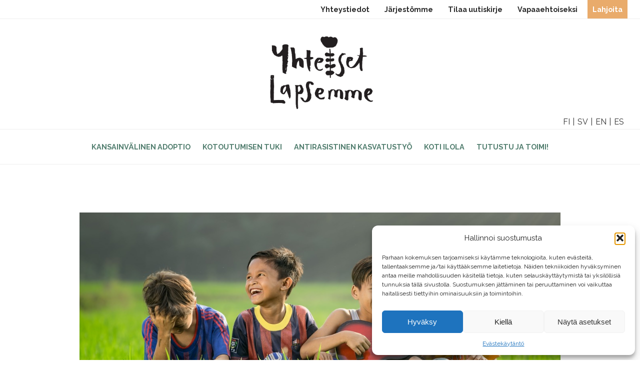

--- FILE ---
content_type: text/html; charset=UTF-8
request_url: https://www.yhteisetlapsemme.fi/blog/lapsen-oikeuksien-paivana-ilo-on-lapsen-oikeus-seminaari-20-11-2018/
body_size: 15724
content:
<!doctype html>
<html lang="fi" class="no-js">
	<head>
		<meta charset="UTF-8">

		<link href="//www.google-analytics.com" rel="dns-prefetch">
    <link href="https://www.yhteisetlapsemme.fi/wp-content/themes/yhteisetlapsemme/img/favicon.png" rel="shortcut icon">
    <link href="https://www.yhteisetlapsemme.fi/wp-content/themes/yhteisetlapsemme/img/touch.png" rel="apple-touch-icon-precomposed">
		
		<meta http-equiv="X-UA-Compatible" content="IE=edge, chrome=1">
		<meta name="viewport" content="width=device-width, initial-scale=1.0">

		<meta name='robots' content='index, follow, max-image-preview:large, max-snippet:-1, max-video-preview:-1' />
	<style>img:is([sizes="auto" i], [sizes^="auto," i]) { contain-intrinsic-size: 3000px 1500px }</style>
	
	<!-- This site is optimized with the Yoast SEO plugin v25.8 - https://yoast.com/wordpress/plugins/seo/ -->
	<title>Lämpimät kiitokset Ilo on lapsen oikeus! -seminaariin osallistuneille! - Esitykset julkaistu tällä sivulla - Yhteiset Lapsemme ry</title>
	<meta name="description" content="Lämpimät kiitokset kaikille Yhteiset Lapsemme ry:n Ilo on lapsen oikeus! -seminaarin puhujille, esiintyjille ja järjestäjille! Seminaari pidettiin YK:n" />
	<link rel="canonical" href="https://www.yhteisetlapsemme.fi/blog/lapsen-oikeuksien-paivana-ilo-on-lapsen-oikeus-seminaari-20-11-2018/" />
	<meta property="og:locale" content="fi_FI" />
	<meta property="og:type" content="article" />
	<meta property="og:title" content="Lämpimät kiitokset Ilo on lapsen oikeus! -seminaariin osallistuneille! - Esitykset julkaistu tällä sivulla - Yhteiset Lapsemme ry" />
	<meta property="og:description" content="Lämpimät kiitokset kaikille Yhteiset Lapsemme ry:n Ilo on lapsen oikeus! -seminaarin puhujille, esiintyjille ja järjestäjille! Seminaari pidettiin YK:n" />
	<meta property="og:url" content="https://www.yhteisetlapsemme.fi/blog/lapsen-oikeuksien-paivana-ilo-on-lapsen-oikeus-seminaari-20-11-2018/" />
	<meta property="og:site_name" content="Yhteiset Lapsemme ry" />
	<meta property="article:published_time" content="2018-11-20T09:19:36+00:00" />
	<meta property="article:modified_time" content="2018-12-14T06:57:45+00:00" />
	<meta property="og:image" content="https://www.yhteisetlapsemme.fi/wp-content/uploads/2018/09/Artikkelikuva-Ilo-on-lapsen-oikeus.jpg" />
	<meta property="og:image:width" content="1200" />
	<meta property="og:image:height" content="450" />
	<meta property="og:image:type" content="image/jpeg" />
	<meta name="author" content="Irma Marttinen" />
	<meta name="twitter:card" content="summary_large_image" />
	<meta name="twitter:label1" content="Kirjoittanut" />
	<meta name="twitter:data1" content="Irma Marttinen" />
	<meta name="twitter:label2" content="Arvioitu lukuaika" />
	<meta name="twitter:data2" content="1 minuutti" />
	<script type="application/ld+json" class="yoast-schema-graph">{"@context":"https://schema.org","@graph":[{"@type":"Article","@id":"https://www.yhteisetlapsemme.fi/blog/lapsen-oikeuksien-paivana-ilo-on-lapsen-oikeus-seminaari-20-11-2018/#article","isPartOf":{"@id":"https://www.yhteisetlapsemme.fi/blog/lapsen-oikeuksien-paivana-ilo-on-lapsen-oikeus-seminaari-20-11-2018/"},"author":{"name":"Irma Marttinen","@id":"https://www.yhteisetlapsemme.fi/#/schema/person/259dcbeeb22dec0eceb28b39ac4ba7aa"},"headline":"Lämpimät kiitokset Ilo on lapsen oikeus! -seminaariin osallistuneille! &#8211; Esitykset julkaistu tällä sivulla","datePublished":"2018-11-20T09:19:36+00:00","dateModified":"2018-12-14T06:57:45+00:00","mainEntityOfPage":{"@id":"https://www.yhteisetlapsemme.fi/blog/lapsen-oikeuksien-paivana-ilo-on-lapsen-oikeus-seminaari-20-11-2018/"},"wordCount":262,"commentCount":0,"publisher":{"@id":"https://www.yhteisetlapsemme.fi/#organization"},"image":{"@id":"https://www.yhteisetlapsemme.fi/blog/lapsen-oikeuksien-paivana-ilo-on-lapsen-oikeus-seminaari-20-11-2018/#primaryimage"},"thumbnailUrl":"https://www.yhteisetlapsemme.fi/wp-content/uploads/2018/09/Artikkelikuva-Ilo-on-lapsen-oikeus.jpg","articleSection":["Ajankohtaista","Ihmisoikeudet","Koulu ja kasvatus","Lastensuojelu","Moninaisuus","Rasismi","Tapahtumat","Uncategorized"],"inLanguage":"fi","potentialAction":[{"@type":"CommentAction","name":"Comment","target":["https://www.yhteisetlapsemme.fi/blog/lapsen-oikeuksien-paivana-ilo-on-lapsen-oikeus-seminaari-20-11-2018/#respond"]}]},{"@type":"WebPage","@id":"https://www.yhteisetlapsemme.fi/blog/lapsen-oikeuksien-paivana-ilo-on-lapsen-oikeus-seminaari-20-11-2018/","url":"https://www.yhteisetlapsemme.fi/blog/lapsen-oikeuksien-paivana-ilo-on-lapsen-oikeus-seminaari-20-11-2018/","name":"Lämpimät kiitokset Ilo on lapsen oikeus! -seminaariin osallistuneille! - Esitykset julkaistu tällä sivulla - Yhteiset Lapsemme ry","isPartOf":{"@id":"https://www.yhteisetlapsemme.fi/#website"},"primaryImageOfPage":{"@id":"https://www.yhteisetlapsemme.fi/blog/lapsen-oikeuksien-paivana-ilo-on-lapsen-oikeus-seminaari-20-11-2018/#primaryimage"},"image":{"@id":"https://www.yhteisetlapsemme.fi/blog/lapsen-oikeuksien-paivana-ilo-on-lapsen-oikeus-seminaari-20-11-2018/#primaryimage"},"thumbnailUrl":"https://www.yhteisetlapsemme.fi/wp-content/uploads/2018/09/Artikkelikuva-Ilo-on-lapsen-oikeus.jpg","datePublished":"2018-11-20T09:19:36+00:00","dateModified":"2018-12-14T06:57:45+00:00","description":"Lämpimät kiitokset kaikille Yhteiset Lapsemme ry:n Ilo on lapsen oikeus! -seminaarin puhujille, esiintyjille ja järjestäjille! Seminaari pidettiin YK:n","breadcrumb":{"@id":"https://www.yhteisetlapsemme.fi/blog/lapsen-oikeuksien-paivana-ilo-on-lapsen-oikeus-seminaari-20-11-2018/#breadcrumb"},"inLanguage":"fi","potentialAction":[{"@type":"ReadAction","target":["https://www.yhteisetlapsemme.fi/blog/lapsen-oikeuksien-paivana-ilo-on-lapsen-oikeus-seminaari-20-11-2018/"]}]},{"@type":"ImageObject","inLanguage":"fi","@id":"https://www.yhteisetlapsemme.fi/blog/lapsen-oikeuksien-paivana-ilo-on-lapsen-oikeus-seminaari-20-11-2018/#primaryimage","url":"https://www.yhteisetlapsemme.fi/wp-content/uploads/2018/09/Artikkelikuva-Ilo-on-lapsen-oikeus.jpg","contentUrl":"https://www.yhteisetlapsemme.fi/wp-content/uploads/2018/09/Artikkelikuva-Ilo-on-lapsen-oikeus.jpg","width":1200,"height":450},{"@type":"BreadcrumbList","@id":"https://www.yhteisetlapsemme.fi/blog/lapsen-oikeuksien-paivana-ilo-on-lapsen-oikeus-seminaari-20-11-2018/#breadcrumb","itemListElement":[{"@type":"ListItem","position":1,"name":"Etusivu","item":"https://www.yhteisetlapsemme.fi/"},{"@type":"ListItem","position":2,"name":"Lämpimät kiitokset Ilo on lapsen oikeus! -seminaariin osallistuneille! &#8211; Esitykset julkaistu tällä sivulla"}]},{"@type":"WebSite","@id":"https://www.yhteisetlapsemme.fi/#website","url":"https://www.yhteisetlapsemme.fi/","name":"Yhteiset lapsemme","description":"Yhteisetlapsemme.fi","publisher":{"@id":"https://www.yhteisetlapsemme.fi/#organization"},"potentialAction":[{"@type":"SearchAction","target":{"@type":"EntryPoint","urlTemplate":"https://www.yhteisetlapsemme.fi/?s={search_term_string}"},"query-input":{"@type":"PropertyValueSpecification","valueRequired":true,"valueName":"search_term_string"}}],"inLanguage":"fi"},{"@type":"Organization","@id":"https://www.yhteisetlapsemme.fi/#organization","name":"Yhteiset lapsemme ry","url":"https://www.yhteisetlapsemme.fi/","logo":{"@type":"ImageObject","inLanguage":"fi","@id":"https://www.yhteisetlapsemme.fi/#/schema/logo/image/","url":"https://www.yhteisetlapsemme.fi/wp-content/uploads/2023/09/YL_35_juhlakuvitus_pieni.png","contentUrl":"https://www.yhteisetlapsemme.fi/wp-content/uploads/2023/09/YL_35_juhlakuvitus_pieni.png","width":1748,"height":1748,"caption":"Yhteiset lapsemme ry"},"image":{"@id":"https://www.yhteisetlapsemme.fi/#/schema/logo/image/"}},{"@type":"Person","@id":"https://www.yhteisetlapsemme.fi/#/schema/person/259dcbeeb22dec0eceb28b39ac4ba7aa","name":"Irma Marttinen","image":{"@type":"ImageObject","inLanguage":"fi","@id":"https://www.yhteisetlapsemme.fi/#/schema/person/image/","url":"https://secure.gravatar.com/avatar/2de428090627b702cdebd9071c4f89f126a2e62a5556b8e64279d3df8c6a3aa6?s=96&d=mm&r=g","contentUrl":"https://secure.gravatar.com/avatar/2de428090627b702cdebd9071c4f89f126a2e62a5556b8e64279d3df8c6a3aa6?s=96&d=mm&r=g","caption":"Irma Marttinen"},"sameAs":["http://Yhteiset%20Lapsemme"],"url":"https://www.yhteisetlapsemme.fi/blog/author/irma_m/"}]}</script>
	<!-- / Yoast SEO plugin. -->


<link rel='dns-prefetch' href='//code.jquery.com' />
<script type="text/javascript">
/* <![CDATA[ */
window._wpemojiSettings = {"baseUrl":"https:\/\/s.w.org\/images\/core\/emoji\/16.0.1\/72x72\/","ext":".png","svgUrl":"https:\/\/s.w.org\/images\/core\/emoji\/16.0.1\/svg\/","svgExt":".svg","source":{"concatemoji":"https:\/\/www.yhteisetlapsemme.fi\/wp-includes\/js\/wp-emoji-release.min.js?ver=6.8.3"}};
/*! This file is auto-generated */
!function(s,n){var o,i,e;function c(e){try{var t={supportTests:e,timestamp:(new Date).valueOf()};sessionStorage.setItem(o,JSON.stringify(t))}catch(e){}}function p(e,t,n){e.clearRect(0,0,e.canvas.width,e.canvas.height),e.fillText(t,0,0);var t=new Uint32Array(e.getImageData(0,0,e.canvas.width,e.canvas.height).data),a=(e.clearRect(0,0,e.canvas.width,e.canvas.height),e.fillText(n,0,0),new Uint32Array(e.getImageData(0,0,e.canvas.width,e.canvas.height).data));return t.every(function(e,t){return e===a[t]})}function u(e,t){e.clearRect(0,0,e.canvas.width,e.canvas.height),e.fillText(t,0,0);for(var n=e.getImageData(16,16,1,1),a=0;a<n.data.length;a++)if(0!==n.data[a])return!1;return!0}function f(e,t,n,a){switch(t){case"flag":return n(e,"\ud83c\udff3\ufe0f\u200d\u26a7\ufe0f","\ud83c\udff3\ufe0f\u200b\u26a7\ufe0f")?!1:!n(e,"\ud83c\udde8\ud83c\uddf6","\ud83c\udde8\u200b\ud83c\uddf6")&&!n(e,"\ud83c\udff4\udb40\udc67\udb40\udc62\udb40\udc65\udb40\udc6e\udb40\udc67\udb40\udc7f","\ud83c\udff4\u200b\udb40\udc67\u200b\udb40\udc62\u200b\udb40\udc65\u200b\udb40\udc6e\u200b\udb40\udc67\u200b\udb40\udc7f");case"emoji":return!a(e,"\ud83e\udedf")}return!1}function g(e,t,n,a){var r="undefined"!=typeof WorkerGlobalScope&&self instanceof WorkerGlobalScope?new OffscreenCanvas(300,150):s.createElement("canvas"),o=r.getContext("2d",{willReadFrequently:!0}),i=(o.textBaseline="top",o.font="600 32px Arial",{});return e.forEach(function(e){i[e]=t(o,e,n,a)}),i}function t(e){var t=s.createElement("script");t.src=e,t.defer=!0,s.head.appendChild(t)}"undefined"!=typeof Promise&&(o="wpEmojiSettingsSupports",i=["flag","emoji"],n.supports={everything:!0,everythingExceptFlag:!0},e=new Promise(function(e){s.addEventListener("DOMContentLoaded",e,{once:!0})}),new Promise(function(t){var n=function(){try{var e=JSON.parse(sessionStorage.getItem(o));if("object"==typeof e&&"number"==typeof e.timestamp&&(new Date).valueOf()<e.timestamp+604800&&"object"==typeof e.supportTests)return e.supportTests}catch(e){}return null}();if(!n){if("undefined"!=typeof Worker&&"undefined"!=typeof OffscreenCanvas&&"undefined"!=typeof URL&&URL.createObjectURL&&"undefined"!=typeof Blob)try{var e="postMessage("+g.toString()+"("+[JSON.stringify(i),f.toString(),p.toString(),u.toString()].join(",")+"));",a=new Blob([e],{type:"text/javascript"}),r=new Worker(URL.createObjectURL(a),{name:"wpTestEmojiSupports"});return void(r.onmessage=function(e){c(n=e.data),r.terminate(),t(n)})}catch(e){}c(n=g(i,f,p,u))}t(n)}).then(function(e){for(var t in e)n.supports[t]=e[t],n.supports.everything=n.supports.everything&&n.supports[t],"flag"!==t&&(n.supports.everythingExceptFlag=n.supports.everythingExceptFlag&&n.supports[t]);n.supports.everythingExceptFlag=n.supports.everythingExceptFlag&&!n.supports.flag,n.DOMReady=!1,n.readyCallback=function(){n.DOMReady=!0}}).then(function(){return e}).then(function(){var e;n.supports.everything||(n.readyCallback(),(e=n.source||{}).concatemoji?t(e.concatemoji):e.wpemoji&&e.twemoji&&(t(e.twemoji),t(e.wpemoji)))}))}((window,document),window._wpemojiSettings);
/* ]]> */
</script>
<link rel='stylesheet' id='sbi_styles-css' href='https://www.yhteisetlapsemme.fi/wp-content/plugins/instagram-feed/css/sbi-styles.min.css?ver=6.10.0' media='all' />
<style id='wp-emoji-styles-inline-css' type='text/css'>

	img.wp-smiley, img.emoji {
		display: inline !important;
		border: none !important;
		box-shadow: none !important;
		height: 1em !important;
		width: 1em !important;
		margin: 0 0.07em !important;
		vertical-align: -0.1em !important;
		background: none !important;
		padding: 0 !important;
	}
</style>
<link rel='stylesheet' id='wp-block-library-css' href='https://www.yhteisetlapsemme.fi/wp-includes/css/dist/block-library/style.min.css?ver=6.8.3' media='all' />
<style id='classic-theme-styles-inline-css' type='text/css'>
/*! This file is auto-generated */
.wp-block-button__link{color:#fff;background-color:#32373c;border-radius:9999px;box-shadow:none;text-decoration:none;padding:calc(.667em + 2px) calc(1.333em + 2px);font-size:1.125em}.wp-block-file__button{background:#32373c;color:#fff;text-decoration:none}
</style>
<style id='global-styles-inline-css' type='text/css'>
:root{--wp--preset--aspect-ratio--square: 1;--wp--preset--aspect-ratio--4-3: 4/3;--wp--preset--aspect-ratio--3-4: 3/4;--wp--preset--aspect-ratio--3-2: 3/2;--wp--preset--aspect-ratio--2-3: 2/3;--wp--preset--aspect-ratio--16-9: 16/9;--wp--preset--aspect-ratio--9-16: 9/16;--wp--preset--color--black: #000000;--wp--preset--color--cyan-bluish-gray: #abb8c3;--wp--preset--color--white: #ffffff;--wp--preset--color--pale-pink: #f78da7;--wp--preset--color--vivid-red: #cf2e2e;--wp--preset--color--luminous-vivid-orange: #ff6900;--wp--preset--color--luminous-vivid-amber: #fcb900;--wp--preset--color--light-green-cyan: #7bdcb5;--wp--preset--color--vivid-green-cyan: #00d084;--wp--preset--color--pale-cyan-blue: #8ed1fc;--wp--preset--color--vivid-cyan-blue: #0693e3;--wp--preset--color--vivid-purple: #9b51e0;--wp--preset--gradient--vivid-cyan-blue-to-vivid-purple: linear-gradient(135deg,rgba(6,147,227,1) 0%,rgb(155,81,224) 100%);--wp--preset--gradient--light-green-cyan-to-vivid-green-cyan: linear-gradient(135deg,rgb(122,220,180) 0%,rgb(0,208,130) 100%);--wp--preset--gradient--luminous-vivid-amber-to-luminous-vivid-orange: linear-gradient(135deg,rgba(252,185,0,1) 0%,rgba(255,105,0,1) 100%);--wp--preset--gradient--luminous-vivid-orange-to-vivid-red: linear-gradient(135deg,rgba(255,105,0,1) 0%,rgb(207,46,46) 100%);--wp--preset--gradient--very-light-gray-to-cyan-bluish-gray: linear-gradient(135deg,rgb(238,238,238) 0%,rgb(169,184,195) 100%);--wp--preset--gradient--cool-to-warm-spectrum: linear-gradient(135deg,rgb(74,234,220) 0%,rgb(151,120,209) 20%,rgb(207,42,186) 40%,rgb(238,44,130) 60%,rgb(251,105,98) 80%,rgb(254,248,76) 100%);--wp--preset--gradient--blush-light-purple: linear-gradient(135deg,rgb(255,206,236) 0%,rgb(152,150,240) 100%);--wp--preset--gradient--blush-bordeaux: linear-gradient(135deg,rgb(254,205,165) 0%,rgb(254,45,45) 50%,rgb(107,0,62) 100%);--wp--preset--gradient--luminous-dusk: linear-gradient(135deg,rgb(255,203,112) 0%,rgb(199,81,192) 50%,rgb(65,88,208) 100%);--wp--preset--gradient--pale-ocean: linear-gradient(135deg,rgb(255,245,203) 0%,rgb(182,227,212) 50%,rgb(51,167,181) 100%);--wp--preset--gradient--electric-grass: linear-gradient(135deg,rgb(202,248,128) 0%,rgb(113,206,126) 100%);--wp--preset--gradient--midnight: linear-gradient(135deg,rgb(2,3,129) 0%,rgb(40,116,252) 100%);--wp--preset--font-size--small: 13px;--wp--preset--font-size--medium: 20px;--wp--preset--font-size--large: 36px;--wp--preset--font-size--x-large: 42px;--wp--preset--spacing--20: 0.44rem;--wp--preset--spacing--30: 0.67rem;--wp--preset--spacing--40: 1rem;--wp--preset--spacing--50: 1.5rem;--wp--preset--spacing--60: 2.25rem;--wp--preset--spacing--70: 3.38rem;--wp--preset--spacing--80: 5.06rem;--wp--preset--shadow--natural: 6px 6px 9px rgba(0, 0, 0, 0.2);--wp--preset--shadow--deep: 12px 12px 50px rgba(0, 0, 0, 0.4);--wp--preset--shadow--sharp: 6px 6px 0px rgba(0, 0, 0, 0.2);--wp--preset--shadow--outlined: 6px 6px 0px -3px rgba(255, 255, 255, 1), 6px 6px rgba(0, 0, 0, 1);--wp--preset--shadow--crisp: 6px 6px 0px rgba(0, 0, 0, 1);}:where(.is-layout-flex){gap: 0.5em;}:where(.is-layout-grid){gap: 0.5em;}body .is-layout-flex{display: flex;}.is-layout-flex{flex-wrap: wrap;align-items: center;}.is-layout-flex > :is(*, div){margin: 0;}body .is-layout-grid{display: grid;}.is-layout-grid > :is(*, div){margin: 0;}:where(.wp-block-columns.is-layout-flex){gap: 2em;}:where(.wp-block-columns.is-layout-grid){gap: 2em;}:where(.wp-block-post-template.is-layout-flex){gap: 1.25em;}:where(.wp-block-post-template.is-layout-grid){gap: 1.25em;}.has-black-color{color: var(--wp--preset--color--black) !important;}.has-cyan-bluish-gray-color{color: var(--wp--preset--color--cyan-bluish-gray) !important;}.has-white-color{color: var(--wp--preset--color--white) !important;}.has-pale-pink-color{color: var(--wp--preset--color--pale-pink) !important;}.has-vivid-red-color{color: var(--wp--preset--color--vivid-red) !important;}.has-luminous-vivid-orange-color{color: var(--wp--preset--color--luminous-vivid-orange) !important;}.has-luminous-vivid-amber-color{color: var(--wp--preset--color--luminous-vivid-amber) !important;}.has-light-green-cyan-color{color: var(--wp--preset--color--light-green-cyan) !important;}.has-vivid-green-cyan-color{color: var(--wp--preset--color--vivid-green-cyan) !important;}.has-pale-cyan-blue-color{color: var(--wp--preset--color--pale-cyan-blue) !important;}.has-vivid-cyan-blue-color{color: var(--wp--preset--color--vivid-cyan-blue) !important;}.has-vivid-purple-color{color: var(--wp--preset--color--vivid-purple) !important;}.has-black-background-color{background-color: var(--wp--preset--color--black) !important;}.has-cyan-bluish-gray-background-color{background-color: var(--wp--preset--color--cyan-bluish-gray) !important;}.has-white-background-color{background-color: var(--wp--preset--color--white) !important;}.has-pale-pink-background-color{background-color: var(--wp--preset--color--pale-pink) !important;}.has-vivid-red-background-color{background-color: var(--wp--preset--color--vivid-red) !important;}.has-luminous-vivid-orange-background-color{background-color: var(--wp--preset--color--luminous-vivid-orange) !important;}.has-luminous-vivid-amber-background-color{background-color: var(--wp--preset--color--luminous-vivid-amber) !important;}.has-light-green-cyan-background-color{background-color: var(--wp--preset--color--light-green-cyan) !important;}.has-vivid-green-cyan-background-color{background-color: var(--wp--preset--color--vivid-green-cyan) !important;}.has-pale-cyan-blue-background-color{background-color: var(--wp--preset--color--pale-cyan-blue) !important;}.has-vivid-cyan-blue-background-color{background-color: var(--wp--preset--color--vivid-cyan-blue) !important;}.has-vivid-purple-background-color{background-color: var(--wp--preset--color--vivid-purple) !important;}.has-black-border-color{border-color: var(--wp--preset--color--black) !important;}.has-cyan-bluish-gray-border-color{border-color: var(--wp--preset--color--cyan-bluish-gray) !important;}.has-white-border-color{border-color: var(--wp--preset--color--white) !important;}.has-pale-pink-border-color{border-color: var(--wp--preset--color--pale-pink) !important;}.has-vivid-red-border-color{border-color: var(--wp--preset--color--vivid-red) !important;}.has-luminous-vivid-orange-border-color{border-color: var(--wp--preset--color--luminous-vivid-orange) !important;}.has-luminous-vivid-amber-border-color{border-color: var(--wp--preset--color--luminous-vivid-amber) !important;}.has-light-green-cyan-border-color{border-color: var(--wp--preset--color--light-green-cyan) !important;}.has-vivid-green-cyan-border-color{border-color: var(--wp--preset--color--vivid-green-cyan) !important;}.has-pale-cyan-blue-border-color{border-color: var(--wp--preset--color--pale-cyan-blue) !important;}.has-vivid-cyan-blue-border-color{border-color: var(--wp--preset--color--vivid-cyan-blue) !important;}.has-vivid-purple-border-color{border-color: var(--wp--preset--color--vivid-purple) !important;}.has-vivid-cyan-blue-to-vivid-purple-gradient-background{background: var(--wp--preset--gradient--vivid-cyan-blue-to-vivid-purple) !important;}.has-light-green-cyan-to-vivid-green-cyan-gradient-background{background: var(--wp--preset--gradient--light-green-cyan-to-vivid-green-cyan) !important;}.has-luminous-vivid-amber-to-luminous-vivid-orange-gradient-background{background: var(--wp--preset--gradient--luminous-vivid-amber-to-luminous-vivid-orange) !important;}.has-luminous-vivid-orange-to-vivid-red-gradient-background{background: var(--wp--preset--gradient--luminous-vivid-orange-to-vivid-red) !important;}.has-very-light-gray-to-cyan-bluish-gray-gradient-background{background: var(--wp--preset--gradient--very-light-gray-to-cyan-bluish-gray) !important;}.has-cool-to-warm-spectrum-gradient-background{background: var(--wp--preset--gradient--cool-to-warm-spectrum) !important;}.has-blush-light-purple-gradient-background{background: var(--wp--preset--gradient--blush-light-purple) !important;}.has-blush-bordeaux-gradient-background{background: var(--wp--preset--gradient--blush-bordeaux) !important;}.has-luminous-dusk-gradient-background{background: var(--wp--preset--gradient--luminous-dusk) !important;}.has-pale-ocean-gradient-background{background: var(--wp--preset--gradient--pale-ocean) !important;}.has-electric-grass-gradient-background{background: var(--wp--preset--gradient--electric-grass) !important;}.has-midnight-gradient-background{background: var(--wp--preset--gradient--midnight) !important;}.has-small-font-size{font-size: var(--wp--preset--font-size--small) !important;}.has-medium-font-size{font-size: var(--wp--preset--font-size--medium) !important;}.has-large-font-size{font-size: var(--wp--preset--font-size--large) !important;}.has-x-large-font-size{font-size: var(--wp--preset--font-size--x-large) !important;}
:where(.wp-block-post-template.is-layout-flex){gap: 1.25em;}:where(.wp-block-post-template.is-layout-grid){gap: 1.25em;}
:where(.wp-block-columns.is-layout-flex){gap: 2em;}:where(.wp-block-columns.is-layout-grid){gap: 2em;}
:root :where(.wp-block-pullquote){font-size: 1.5em;line-height: 1.6;}
</style>
<link rel='stylesheet' id='contact-form-7-css' href='https://www.yhteisetlapsemme.fi/wp-content/plugins/contact-form-7/includes/css/styles.css?ver=6.1.4' media='all' />
<link rel='stylesheet' id='wpa-css-css' href='https://www.yhteisetlapsemme.fi/wp-content/plugins/honeypot/includes/css/wpa.css?ver=2.2.14' media='all' />
<link rel='stylesheet' id='cmplz-general-css' href='https://www.yhteisetlapsemme.fi/wp-content/plugins/complianz-gdpr/assets/css/cookieblocker.min.css?ver=1765264123' media='all' />
<link rel='stylesheet' id='resets-css' href='https://www.yhteisetlapsemme.fi/wp-content/themes/yhteisetlapsemme/css/resets.css?ver=1.0' media='all' />
<link rel='stylesheet' id='mytemplate-css' href='https://www.yhteisetlapsemme.fi/wp-content/themes/yhteisetlapsemme/style.css?ver=1.0' media='all' />
<link rel='stylesheet' id='slickcss-css' href='https://www.yhteisetlapsemme.fi/wp-content/themes/yhteisetlapsemme/slick/slick.css?ver=1.0' media='all' />
<link rel='stylesheet' id='slickthemecss-css' href='https://www.yhteisetlapsemme.fi/wp-content/themes/yhteisetlapsemme/slick/slick-theme.css?ver=1.0' media='all' />
<script type="text/javascript" src="https://code.jquery.com/jquery-3.3.1.min.js?ver=6.8.3" id="jquery-js"></script>
<script type="text/javascript" src="https://www.yhteisetlapsemme.fi/wp-content/themes/yhteisetlapsemme/js/main.js?ver=1.0.0" id="mainjs-js"></script>
<script type="text/javascript" src="https://www.yhteisetlapsemme.fi/wp-content/themes/yhteisetlapsemme/slick/slick.js?ver=1.0.0" id="slickjs-js"></script>
<script type="text/javascript" src="https://www.yhteisetlapsemme.fi/wp-content/themes/yhteisetlapsemme/js/lib/conditionizr-4.3.0.min.js?ver=4.3.0" id="conditionizr-js"></script>
<script type="text/javascript" src="https://www.yhteisetlapsemme.fi/wp-content/themes/yhteisetlapsemme/js/lib/modernizr-2.7.1.min.js?ver=2.7.1" id="modernizr-js"></script>
<script type="text/javascript" src="https://www.yhteisetlapsemme.fi/wp-content/themes/yhteisetlapsemme/js/scripts.js?ver=1.0.0" id="html5blankscripts-js"></script>
<link rel="https://api.w.org/" href="https://www.yhteisetlapsemme.fi/wp-json/" /><link rel="alternate" title="JSON" type="application/json" href="https://www.yhteisetlapsemme.fi/wp-json/wp/v2/posts/2150" /><link rel="alternate" title="oEmbed (JSON)" type="application/json+oembed" href="https://www.yhteisetlapsemme.fi/wp-json/oembed/1.0/embed?url=https%3A%2F%2Fwww.yhteisetlapsemme.fi%2Fblog%2Flapsen-oikeuksien-paivana-ilo-on-lapsen-oikeus-seminaari-20-11-2018%2F" />
<link rel="alternate" title="oEmbed (XML)" type="text/xml+oembed" href="https://www.yhteisetlapsemme.fi/wp-json/oembed/1.0/embed?url=https%3A%2F%2Fwww.yhteisetlapsemme.fi%2Fblog%2Flapsen-oikeuksien-paivana-ilo-on-lapsen-oikeus-seminaari-20-11-2018%2F&#038;format=xml" />
			<style>.cmplz-hidden {
					display: none !important;
				}</style><link rel="icon" href="https://www.yhteisetlapsemme.fi/wp-content/uploads/2025/05/cropped-icon-green-1-32x32.jpg" sizes="32x32" />
<link rel="icon" href="https://www.yhteisetlapsemme.fi/wp-content/uploads/2025/05/cropped-icon-green-1-192x192.jpg" sizes="192x192" />
<link rel="apple-touch-icon" href="https://www.yhteisetlapsemme.fi/wp-content/uploads/2025/05/cropped-icon-green-1-180x180.jpg" />
<meta name="msapplication-TileImage" content="https://www.yhteisetlapsemme.fi/wp-content/uploads/2025/05/cropped-icon-green-1-270x270.jpg" />
		<style type="text/css" id="wp-custom-css">
			.carousel {
	visibility:hidden;
	height:475px;
}

.slick-initialized { visibility: visible; height:auto;}

input[type="submit"] {
background-color: #ff6600;
border-radius:50px;
color:#fff;
cursor:pointer;
	font-weight:900; }


@media (max-width: 479px) {
.content-area img {
    width: 100%;
    height: auto!important;
}
	
}			</style>
		
<!-- Google Tag Manager -->
<script>(function(w,d,s,l,i){w[l]=w[l]||[];w[l].push({'gtm.start':
new Date().getTime(),event:'gtm.js'});var f=d.getElementsByTagName(s)[0],
j=d.createElement(s),dl=l!='dataLayer'?'&l='+l:'';j.async=true;j.src=
'https://www.googletagmanager.com/gtm.js?id='+i+dl;f.parentNode.insertBefore(j,f);
})(window,document,'script','dataLayer','GTM-W2L8N5X');</script>
<!-- End Google Tag Manager -->
			
		
<link rel="preconnect" href="https://fonts.googleapis.com">
<link rel="preconnect" href="https://fonts.gstatic.com" crossorigin>
<link href="https://fonts.googleapis.com/css2?family=Raleway:wght@300;400;700&display=swap" rel="stylesheet">
		<script>
        // conditionizr.com
        // configure environment tests
        conditionizr.config({
            assets: 'https://www.yhteisetlapsemme.fi/wp-content/themes/yhteisetlapsemme',
            tests: {}
        });
        </script>
	<script src="https://ninchat.com/customer/yhteisetlapsemme/init.js" charset="UTF-8" type="text/javascript"></script>

<script>
  (function(i,s,o,g,r,a,m){i['GoogleAnalyticsObject']=r;i[r]=i[r]||function(){
  (i[r].q=i[r].q||[]).push(arguments)},i[r].l=1*new Date();a=s.createElement(o),
  m=s.getElementsByTagName(o)[0];a.async=1;a.src=g;m.parentNode.insertBefore(a,m)
  })(window,document,'script','https://www.google-analytics.com/analytics.js','ga');

  ga('create', 'UA-98733922-1', 'auto');
  ga('send', 'pageview');
	
</script>
		
<!-- Google tag (gtag.js) -->
<script async src="https://www.googletagmanager.com/gtag/js?id=G-83MMPV09MN"></script>
<script>
  window.dataLayer = window.dataLayer || [];
  function gtag(){dataLayer.push(arguments);}
  gtag('js', new Date());

  gtag('config', 'G-83MMPV09MN');
</script>		

		
	</head>
	
	
	<body class="wp-singular post-template-default single single-post postid-2150 single-format-standard wp-theme-yhteisetlapsemme lapsen-oikeuksien-paivana-ilo-on-lapsen-oikeus-seminaari-20-11-2018">

		<!-- Google Tag Manager (noscript) -->
<noscript><iframe src="https://www.googletagmanager.com/ns.html?id=GTM-W2L8N5X"
height="0" width="0" style="display:none;visibility:hidden"></iframe></noscript>
<!-- End Google Tag Manager (noscript) -->


		<div class="helper-nav">
			<div class="row">
			<nav role="navigation" aria-label="Secondary navigation">
				<ul id="menu-helper-menu" class="menu"><li id="menu-item-5211" class="menu-item menu-item-type-custom menu-item-object-custom menu-item-5211"><a href="https://www.yhteisetlapsemme.fi/tule-mukaan/lahjoita/">Lahjoita</a></li>
<li id="menu-item-175" class="menu-item menu-item-type-post_type menu-item-object-page menu-item-175"><a href="https://www.yhteisetlapsemme.fi/tule-mukaan/jarjestomme/vapaaehtoiseksi/">Vapaaehtoiseksi</a></li>
<li id="menu-item-1427" class="menu-item menu-item-type-post_type menu-item-object-page menu-item-1427"><a href="https://www.yhteisetlapsemme.fi/tule-mukaan/jarjestomme/tilaa-uutiskirje/">Tilaa uutiskirje</a></li>
<li id="menu-item-174" class="menu-item menu-item-type-post_type menu-item-object-page menu-item-174"><a href="https://www.yhteisetlapsemme.fi/tule-mukaan/jarjestomme/">Järjestömme</a></li>
<li id="menu-item-194" class="menu-item menu-item-type-post_type menu-item-object-page menu-item-194"><a href="https://www.yhteisetlapsemme.fi/tule-mukaan/yhteystiedot/">Yhteystiedot</a></li>
</ul>			</nav>
			</div>
		</div>

	
	<header id="logo-header">
		<div class="row">
				<a href="https://www.yhteisetlapsemme.fi">	
				 
					<img class="site-logo" src="https://www.yhteisetlapsemme.fi/wp-content/uploads/2022/01/YL_Logo_1.png" alt="Yhteiset Lapsemme logo" >
								</a>
	
			<nav role="Navigation" aria-label="Language navigation" class="language-menu">
				<a lang="fi" hreflang="fi" href="http://www.yhteisetlapsemme.fi/" role="option" data-value="Suomi">FI</a> 
				<a lang="sv" hreflang="sv" href="http://www.yhteisetlapsemme.fi/se/" role="option" data-value="Sverige">SV</a>
				<a lang="en" hreflang="en"  href="http://www.yhteisetlapsemme.fi/en/" role="option" data-value="English">EN</a>
				<a lang="es" hreflang="es" href="http://www.yhteisetlapsemme.fi/es/" role="option" data-value="Espanol">ES</a>
			</nav>	
			
		</div>
	</header>
	
			<div class="container site-menu-container">

				<a id="mobile-menu" aria-label="Open the navigation" >
						  <span aria-hidden="true"></span>
						  <span aria-hidden="true"></span>
						  <span aria-hidden="true"></span>
						  <span aria-hidden="true"></span>
				</a>

				<nav role="navigation" aria-label="Primary navigation" class="navbar">
				
						<ul><li id="menu-item-89" class="menu-item menu-item-type-post_type menu-item-object-page menu-item-has-children menu-item-89"><a href="https://www.yhteisetlapsemme.fi/kansainvalinen-adoptio/">Kansainvälinen adoptio</a><span class="plus-icon" arial-label="Open child pages menu">+</span>
<ul class="sub-menu">
	<li id="menu-item-91" class="menu-item menu-item-type-post_type menu-item-object-page menu-item-91"><a href="https://www.yhteisetlapsemme.fi/kansainvalinen-adoptio/adoptiovalmennus/">Adoptiovalmennus</a><span class="plus-icon" arial-label="Open child pages menu">+</span></li>
	<li id="menu-item-93" class="menu-item menu-item-type-post_type menu-item-object-page menu-item-93"><a href="https://www.yhteisetlapsemme.fi/kansainvalinen-adoptio/adoptoitudun-aani/">Adoptoidun ääni podcast</a><span class="plus-icon" arial-label="Open child pages menu">+</span></li>
	<li id="menu-item-5823" class="menu-item menu-item-type-post_type menu-item-object-page menu-item-5823"><a href="https://www.yhteisetlapsemme.fi/kansainvalinen-adoptio/aineisto-ja-oppaita/">Aineistoja ja oppaita</a><span class="plus-icon" arial-label="Open child pages menu">+</span></li>
</ul>
</li>
<li id="menu-item-100" class="menu-item menu-item-type-post_type menu-item-object-page menu-item-has-children menu-item-100"><a href="https://www.yhteisetlapsemme.fi/kotoutumisen-tuki/">Kotoutumisen tuki</a><span class="plus-icon" arial-label="Open child pages menu">+</span>
<ul class="sub-menu">
	<li id="menu-item-1138" class="menu-item menu-item-type-post_type menu-item-object-page menu-item-has-children menu-item-1138"><a href="https://www.yhteisetlapsemme.fi/kotoutumisen-tuki/tukiperhe-ja-tukihenkilotoiminta/">Tukiperhe- ja tukihenkilötoiminta</a><span class="plus-icon" arial-label="Open child pages menu">+</span>
	<ul class="sub-menu">
		<li id="menu-item-1139" class="menu-item menu-item-type-post_type menu-item-object-page menu-item-1139"><a href="https://www.yhteisetlapsemme.fi/kotoutumisen-tuki/tukiperhe-ja-tukihenkilotoiminta/vapaaehtoiseksi/">Vapaaehtoiseksi</a><span class="plus-icon" arial-label="Open child pages menu">+</span></li>
	</ul>
</li>
	<li id="menu-item-8458" class="menu-item menu-item-type-post_type menu-item-object-page menu-item-has-children menu-item-8458"><a href="https://www.yhteisetlapsemme.fi/kotoutumisen-tuki/lahialuekaveritoiminta/">Lähialuekaveritoiminta</a><span class="plus-icon" arial-label="Open child pages menu">+</span>
	<ul class="sub-menu">
		<li id="menu-item-12142" class="menu-item menu-item-type-post_type menu-item-object-page menu-item-12142"><a href="https://www.yhteisetlapsemme.fi/?page_id=12134">Etsitkö lähialuekaveria tai -kaveriperhettä?</a><span class="plus-icon" arial-label="Open child pages menu">+</span></li>
	</ul>
</li>
</ul>
</li>
<li id="menu-item-104" class="menu-item menu-item-type-post_type menu-item-object-page menu-item-has-children menu-item-104"><a href="https://www.yhteisetlapsemme.fi/antirasistinen-tyo/">Antirasistinen kasvatustyö</a><span class="plus-icon" arial-label="Open child pages menu">+</span>
<ul class="sub-menu">
	<li id="menu-item-106" class="menu-item menu-item-type-post_type menu-item-object-page menu-item-106"><a href="https://www.yhteisetlapsemme.fi/antirasistinen-tyo/tyopajat-lapsille-ja-nuorille/">Työpajat pienille lapsille</a><span class="plus-icon" arial-label="Open child pages menu">+</span></li>
	<li id="menu-item-5425" class="menu-item menu-item-type-post_type menu-item-object-page menu-item-5425"><a href="https://www.yhteisetlapsemme.fi/antirasistinen-tyo/yhdessa-ilman-rasismia/">Työpajat 4.-7.-luokille</a><span class="plus-icon" arial-label="Open child pages menu">+</span></li>
	<li id="menu-item-105" class="menu-item menu-item-type-post_type menu-item-object-page menu-item-has-children menu-item-105"><a href="https://www.yhteisetlapsemme.fi/antirasistinen-tyo/aineistoa-opetukseen/">Aineistoa opetukseen</a><span class="plus-icon" arial-label="Open child pages menu">+</span>
	<ul class="sub-menu">
		<li id="menu-item-5841" class="menu-item menu-item-type-post_type menu-item-object-page menu-item-5841"><a href="https://www.yhteisetlapsemme.fi/antirasistinen-tyo/aineistoa-opetukseen/ylakoulu-ja-toinen-aste/">Yläkoulu ja toinen aste</a><span class="plus-icon" arial-label="Open child pages menu">+</span></li>
		<li id="menu-item-4490" class="menu-item menu-item-type-post_type menu-item-object-page menu-item-4490"><a href="https://www.yhteisetlapsemme.fi/?page_id=4486">14 E – Lyhytelokuva rohkeudesta ja välittämisestä</a><span class="plus-icon" arial-label="Open child pages menu">+</span></li>
		<li id="menu-item-4494" class="menu-item menu-item-type-post_type menu-item-object-page menu-item-4494"><a href="https://www.yhteisetlapsemme.fi/?page_id=4492">Rohkeasti minä! – Lapsen oikeuksien opetusmateriaali</a><span class="plus-icon" arial-label="Open child pages menu">+</span></li>
		<li id="menu-item-4695" class="menu-item menu-item-type-post_type menu-item-object-page menu-item-4695"><a href="https://www.yhteisetlapsemme.fi/?page_id=4692">Rohkea ja reilu kaupunki -opetusaineisto</a><span class="plus-icon" arial-label="Open child pages menu">+</span></li>
		<li id="menu-item-4874" class="menu-item menu-item-type-post_type menu-item-object-page menu-item-4874"><a href="https://www.yhteisetlapsemme.fi/antirasistinen-tyo/aineistoa-opetukseen/alakoulu/">Alakoulu</a><span class="plus-icon" arial-label="Open child pages menu">+</span></li>
		<li id="menu-item-5347" class="menu-item menu-item-type-post_type menu-item-object-page menu-item-5347"><a href="https://www.yhteisetlapsemme.fi/antirasistinen-tyo/aineistoa-opetukseen/varhaiskasvatus/">Varhaiskasvatus</a><span class="plus-icon" arial-label="Open child pages menu">+</span></li>
	</ul>
</li>
	<li id="menu-item-11199" class="menu-item menu-item-type-post_type menu-item-object-page menu-item-11199"><a href="https://www.yhteisetlapsemme.fi/antirasistinen-tyo/meita-on-monenlaisia-tietoa-ja-tehtavia-moninaisuudesta/">Meitä on monenlaisia –työkirja esi- ja alkuopetukseen</a><span class="plus-icon" arial-label="Open child pages menu">+</span></li>
	<li id="menu-item-4477" class="menu-item menu-item-type-post_type menu-item-object-page menu-item-has-children menu-item-4477"><a href="https://www.yhteisetlapsemme.fi/antirasistinen-tyo/lahdeaineistoa-ja-vinkkeja/">Aineistoa ja lähteitä</a><span class="plus-icon" arial-label="Open child pages menu">+</span>
	<ul class="sub-menu">
		<li id="menu-item-2727" class="menu-item menu-item-type-post_type menu-item-object-page menu-item-2727"><a href="https://www.yhteisetlapsemme.fi/antirasistinen-tyo/lahdeaineistoa-ja-vinkkeja/lisatietoa-rasismista/">Lisätietoa rasismista – Vaalit 2019</a><span class="plus-icon" arial-label="Open child pages menu">+</span></li>
		<li id="menu-item-3174" class="menu-item menu-item-type-post_type menu-item-object-page menu-item-3174"><a href="https://www.yhteisetlapsemme.fi/?page_id=3172">Rohkeat ja reilut ehdokkaat – Eurovaalit 2019</a><span class="plus-icon" arial-label="Open child pages menu">+</span></li>
		<li id="menu-item-2721" class="menu-item menu-item-type-post_type menu-item-object-page menu-item-2721"><a href="https://www.yhteisetlapsemme.fi/?page_id=2707">Rohkeat ja reilut ehdokkaat – Eduskuntavaalit 2019</a><span class="plus-icon" arial-label="Open child pages menu">+</span></li>
	</ul>
</li>
</ul>
</li>
<li id="menu-item-101" class="menu-item menu-item-type-post_type menu-item-object-page menu-item-101"><a href="https://www.yhteisetlapsemme.fi/koti-ilola/">Koti Ilola</a><span class="plus-icon" arial-label="Open child pages menu">+</span></li>
<li id="menu-item-109" class="menu-item menu-item-type-post_type menu-item-object-page menu-item-has-children menu-item-109"><a href="https://www.yhteisetlapsemme.fi/tule-mukaan/">Tutustu ja toimi!</a><span class="plus-icon" arial-label="Open child pages menu">+</span>
<ul class="sub-menu">
	<li id="menu-item-112" class="menu-item menu-item-type-post_type menu-item-object-page menu-item-112"><a href="https://www.yhteisetlapsemme.fi/tule-mukaan/lahjoita/">Lahjoita</a><span class="plus-icon" arial-label="Open child pages menu">+</span></li>
	<li id="menu-item-110" class="menu-item menu-item-type-post_type menu-item-object-page menu-item-has-children menu-item-110"><a href="https://www.yhteisetlapsemme.fi/tule-mukaan/jarjestomme/">Järjestömme</a><span class="plus-icon" arial-label="Open child pages menu">+</span>
	<ul class="sub-menu">
		<li id="menu-item-111" class="menu-item menu-item-type-post_type menu-item-object-page menu-item-111"><a href="https://www.yhteisetlapsemme.fi/tule-mukaan/jarjestomme/jaseneksi/">Jäseneksi</a><span class="plus-icon" arial-label="Open child pages menu">+</span></li>
		<li id="menu-item-114" class="menu-item menu-item-type-post_type menu-item-object-page menu-item-114"><a href="https://www.yhteisetlapsemme.fi/tule-mukaan/jarjestomme/vapaaehtoiseksi/">Vapaaehtoiseksi</a><span class="plus-icon" arial-label="Open child pages menu">+</span></li>
		<li id="menu-item-188" class="menu-item menu-item-type-post_type menu-item-object-page menu-item-188"><a href="https://www.yhteisetlapsemme.fi/tule-mukaan/jarjestomme/hallitus/">Hallitus</a><span class="plus-icon" arial-label="Open child pages menu">+</span></li>
	</ul>
</li>
	<li id="menu-item-1423" class="menu-item menu-item-type-post_type menu-item-object-page menu-item-1423"><a href="https://www.yhteisetlapsemme.fi/tule-mukaan/jarjestomme/tilaa-uutiskirje/">Tilaa uutiskirje</a><span class="plus-icon" arial-label="Open child pages menu">+</span></li>
	<li id="menu-item-11487" class="menu-item menu-item-type-post_type menu-item-object-page menu-item-11487"><a href="https://www.yhteisetlapsemme.fi/tule-mukaan/lue-blogiamme/">Lue blogiamme</a><span class="plus-icon" arial-label="Open child pages menu">+</span></li>
	<li id="menu-item-14132" class="menu-item menu-item-type-post_type menu-item-object-page menu-item-14132"><a href="https://www.yhteisetlapsemme.fi/tule-mukaan/yrityksille-ja-yhteisoille/">Koulutukset ammattilaisille</a><span class="plus-icon" arial-label="Open child pages menu">+</span></li>
	<li id="menu-item-193" class="menu-item menu-item-type-post_type menu-item-object-page menu-item-has-children menu-item-193"><a href="https://www.yhteisetlapsemme.fi/tule-mukaan/yhteystiedot/">Yhteystiedot</a><span class="plus-icon" arial-label="Open child pages menu">+</span>
	<ul class="sub-menu">
		<li id="menu-item-191" class="menu-item menu-item-type-post_type menu-item-object-page menu-item-191"><a href="https://www.yhteisetlapsemme.fi/tule-mukaan/yhteystiedot/monikulttuurinen-koti-ilola/">Koti Ilola</a><span class="plus-icon" arial-label="Open child pages menu">+</span></li>
	</ul>
</li>
</ul>
</li>
</ul>						
				</nav>
				
				


			</div>
			


<div class="container">

	<div class="row">
	
		<!-- article -->
				<main>
		<article id="post-2150" class="col col-12 content-area content-area-narrow post-2150 post type-post status-publish format-standard has-post-thumbnail hentry category-ajankohtaista category-ihmisoikeudet category-koulu-ja-kasvatus category-lastensuojelu category-moninaisuus category-rasismi category-tapahtumat category-uncategorized" >

			<!-- post thumbnail -->
								<img src="https://www.yhteisetlapsemme.fi/wp-content/uploads/2018/09/Artikkelikuva-Ilo-on-lapsen-oikeus.jpg" class="attachment-post-thumbnail size-post-thumbnail wp-post-image" alt="" decoding="async" fetchpriority="high" srcset="https://www.yhteisetlapsemme.fi/wp-content/uploads/2018/09/Artikkelikuva-Ilo-on-lapsen-oikeus.jpg 1200w, https://www.yhteisetlapsemme.fi/wp-content/uploads/2018/09/Artikkelikuva-Ilo-on-lapsen-oikeus-250x94.jpg 250w, https://www.yhteisetlapsemme.fi/wp-content/uploads/2018/09/Artikkelikuva-Ilo-on-lapsen-oikeus-768x288.jpg 768w, https://www.yhteisetlapsemme.fi/wp-content/uploads/2018/09/Artikkelikuva-Ilo-on-lapsen-oikeus-700x263.jpg 700w, https://www.yhteisetlapsemme.fi/wp-content/uploads/2018/09/Artikkelikuva-Ilo-on-lapsen-oikeus-120x45.jpg 120w" sizes="(max-width: 1200px) 100vw, 1200px" />						<!-- /post thumbnail -->

			<!-- post details -->
			<span class="date">20/11/2018</span>
			<!-- /post details -->
			
			<h1>Lämpimät kiitokset Ilo on lapsen oikeus! -seminaariin osallistuneille! &#8211; Esitykset julkaistu tällä sivulla</h1>
			<p>Lämpimät kiitokset kaikille Yhteiset Lapsemme ry:n <em>Ilo on lapsen oikeus</em>! -seminaarin puhujille, esiintyjille ja järjestäjille! Seminaari pidettiin YK:n Lapsen oikeuksien päivänä 20.11.2018 Annantalon juhlasalissa Helsingissä.</p>
<p><a href="https://www.yhteisetlapsemme.fi/wp-content/uploads/2018/10/TIEDOTE-Lapsen-oikeuksia-voidaan-edistää-taidekasvatuksella.pdf">TIEDOTE 19.11.2018-Lapsen oikeuksia voidaan edistää taidekasvatuksella</a></p>
<p><strong>Seminaarissa 20.11.2018 pidetyt esitykset</strong></p>
<p><a href="https://www.yhteisetlapsemme.fi/wp-content/uploads/2018/11/Marjatta-Kalliala-Taidekasvatus-jokalapsenoikeudeksi.pdf">Marjatta Kalliala: Taidekasvatus jokalapsenoikeudeksi</a></p>
<p><a href="https://www.yhteisetlapsemme.fi/wp-content/uploads/2018/11/Milla-Mertanen_Lasten-ja-nuorten-säätiö-Glow-esittely-20.11.2018.pdf">Milla Minerva Mertanen: Lasten ja nuorten säätiö -Glow toiminnan esittely</a></p>
<p><a href="https://www.yhteisetlapsemme.fi/wp-content/uploads/2018/11/presentacion-tiistaina_Rosamaria.pdf">Rosamaría Bolom: Teatterinaamioiden takaa nähtyä ja kuultua</a></p>
<p><a href="https://www.yhteisetlapsemme.fi/wp-content/uploads/2018/11/Ole-rohkea-ja-reilu-työpajatoiminta.pdf">Helena Korpela ja Marjukka Rauhala: Syrjimättömyys on lapsen oikeus &#8211; Ole rohkea ja reilu -työpajatoiminta</a></p>
<p><a href="https://www.yhteisetlapsemme.fi/wp-content/uploads/2018/11/Luovat-menetelmät-ja-lapsen-kuuleminen-lähisuhde-ja-perheväkivaltilanteissa-Annantalo-20.11.2018.pdf">Maaret Parviainen: Luovat menetelmät ja lapsen kuuleminen lähisuhde- ja perheväkivaltilanteissa </a></p>
<p><strong>Seminaarin tavoite</strong></p>
<p>Seminaarissa tarkastellaan lapsen oikeuksia ja lapsen oman äänen ja kokemuksen esille tuomista taiteellisella ja luovalla toiminnalla. Seminaarissa pohditaan, miten lapsen oikeuksia voidaan edistää lasten ja nuorten taidetyöskentelyllä sekä eri alojen taiteilijoiden aihetta lähestyvillä teoksilla ja toiminnalla lasten kanssa.</p>
<p>Seminaarissa kuullaan asiantuntijoiden ja eri alojen taiteilijoiden puheenvuoroja sekä nähdään esityksiä ja demonstraatioita taideprojekteista.</p>
<p>Seminaarilla juhlistetaan Yhteiset Lapsemme ry:n 30-vuotista toimintaa monikulttuuristen lasten oikeuksien ja hyvinvoinnin edistämisessä. Seminaari toteutetaan yhteistyössä Lasten ja nuorten taidekeskus Annantalon kanssa ja se on myös osa taiteilija Rosamaría Bolomin <em>Ilo on lapsen oikeus!</em> -nukkeveistosnäyttelyn oheisohjelmaa.</p>
<p>Katso seminaarin <a href="https://www.yhteisetlapsemme.fi/wp-content/uploads/2018/10/OHJELMA-20-11-2018-korjattu.pdf-kevyt.pdf">OHJELMA</a></p>
<p><strong>Kohderyhmä</strong></p>
<p>Kasvatus-, opetus- ja sosiaalialan ammattilaiset, taide- ja kulttuurikasvattajat, taiteilijat, lasten vanhemmat sekä muut aiheesta kiinnostuneet.</p>
<p><strong>Ilmoittautumiset ja lisätiedot<br />
</strong></p>
<p><a href="https://www.webropolsurveys.com/S/01F508345176D7FD.par">Ilmoittautuminen</a> 14.11. mennessä. Seminaari on maksuton ja sisältää iltapäiväkahvin.</p>
<p>Lisätietoja antaa viestintä- ja vaikuttamistyön koordinaattori Irma Marttinen, puh. 050 3782 436 taiirma.marttinen@yhteisetlapsemme.fi</p>
			
			
		</article>
		<!-- /article -->
		
	
		
	<aside class="col col-12"> 
	
		
	</div>
	
	<div class="row">
	<div class="col col-12"><h2> Lisää ajankohtaisia: </h2></div>	
			
				
								
				
					<div class="col col-4 entry-card">
					<a href="https://www.yhteisetlapsemme.fi/blog/haemme-yhteiset-lapsemme-rylle-toiminnanjohtajaa/">
						<img src="https://www.yhteisetlapsemme.fi/wp-content/uploads/2026/01/Toiminnanjohtaja-banneri-Final1.png" class="attachment-post-thumbnail size-post-thumbnail wp-post-image" alt="" decoding="async" loading="lazy" srcset="https://www.yhteisetlapsemme.fi/wp-content/uploads/2026/01/Toiminnanjohtaja-banneri-Final1.png 1200w, https://www.yhteisetlapsemme.fi/wp-content/uploads/2026/01/Toiminnanjohtaja-banneri-Final1-250x94.png 250w, https://www.yhteisetlapsemme.fi/wp-content/uploads/2026/01/Toiminnanjohtaja-banneri-Final1-700x263.png 700w, https://www.yhteisetlapsemme.fi/wp-content/uploads/2026/01/Toiminnanjohtaja-banneri-Final1-768x288.png 768w, https://www.yhteisetlapsemme.fi/wp-content/uploads/2026/01/Toiminnanjohtaja-banneri-Final1-120x45.png 120w" sizes="auto, (max-width: 1200px) 100vw, 1200px" />					</a>	
						<h3> Haemme toiminnanjohtajaa Yhteiset Lapsemme ry:lle</h3>
						<span class="date">23/01/2026</span>
						
						<p>Yhteiset Lapsemme ry on sitoutumaton antirasistinen lastenoikeusjärjestö. Edistämme lasten, nuorten ja perheiden hyvinvointia kulttuurisesti moninaisessa Suomessa ja ylläpidämme lastensuojeluyksikköä Sipoossa....<p> <a class="round-button" href="https://www.yhteisetlapsemme.fi/blog/haemme-yhteiset-lapsemme-rylle-toiminnanjohtajaa/">Lue lisää</a></p></p>					</div>
				
								
				
					<div class="col col-4 entry-card">
					<a href="https://www.yhteisetlapsemme.fi/blog/antirasistiset-tyopajat-ja-opetusaineistot-esittelyssa-educassa-23-24-1-2026/">
						<img src="https://www.yhteisetlapsemme.fi/wp-content/uploads/2026/01/Artikkelikuva-Educa-6018.jpg" class="attachment-post-thumbnail size-post-thumbnail wp-post-image" alt="" decoding="async" loading="lazy" srcset="https://www.yhteisetlapsemme.fi/wp-content/uploads/2026/01/Artikkelikuva-Educa-6018.jpg 1200w, https://www.yhteisetlapsemme.fi/wp-content/uploads/2026/01/Artikkelikuva-Educa-6018-250x94.jpg 250w, https://www.yhteisetlapsemme.fi/wp-content/uploads/2026/01/Artikkelikuva-Educa-6018-700x263.jpg 700w, https://www.yhteisetlapsemme.fi/wp-content/uploads/2026/01/Artikkelikuva-Educa-6018-768x288.jpg 768w, https://www.yhteisetlapsemme.fi/wp-content/uploads/2026/01/Artikkelikuva-Educa-6018-120x45.jpg 120w" sizes="auto, (max-width: 1200px) 100vw, 1200px" />					</a>	
						<h3> Antirasistiset työpajat ja opetusaineistot esittelyssä Educassa 23.-24.1.2026</h3>
						<span class="date">14/01/2026</span>
						
						<p>Yhteiset Lapsemme ry on mukana Pohjoismaiden suurimmassa opetus- ja kasvatusalan tapahtumassa Educassa 23.-24.1.2026 Helsingin Messukeskuksessa. Tänä vuonna messujen teemana on...<p> <a class="round-button" href="https://www.yhteisetlapsemme.fi/blog/antirasistiset-tyopajat-ja-opetusaineistot-esittelyssa-educassa-23-24-1-2026/">Lue lisää</a></p></p>					</div>
				
								
				
					<div class="col col-4 entry-card">
					<a href="https://www.yhteisetlapsemme.fi/blog/blogi-11-2025-koulun-antirasistinen-toimintakulttuuri-ei-synny-ilman-rakenteellisia-muutoksia/">
						<img src="https://www.yhteisetlapsemme.fi/wp-content/uploads/2025/11/Artikkelikuva-Blogi-11-2025-.png" class="attachment-post-thumbnail size-post-thumbnail wp-post-image" alt="" decoding="async" loading="lazy" srcset="https://www.yhteisetlapsemme.fi/wp-content/uploads/2025/11/Artikkelikuva-Blogi-11-2025-.png 1200w, https://www.yhteisetlapsemme.fi/wp-content/uploads/2025/11/Artikkelikuva-Blogi-11-2025--250x94.png 250w, https://www.yhteisetlapsemme.fi/wp-content/uploads/2025/11/Artikkelikuva-Blogi-11-2025--700x263.png 700w, https://www.yhteisetlapsemme.fi/wp-content/uploads/2025/11/Artikkelikuva-Blogi-11-2025--768x288.png 768w, https://www.yhteisetlapsemme.fi/wp-content/uploads/2025/11/Artikkelikuva-Blogi-11-2025--120x45.png 120w" sizes="auto, (max-width: 1200px) 100vw, 1200px" />					</a>	
						<h3> Blogi 11/2025: Koulun antirasistinen toimintakulttuuri ei synny ilman rakenteellisia muutoksia</h3>
						<span class="date">04/12/2025</span>
						
						<p>Teksti: Hanna-Leena Ylönen Rasismi on osa monien oppilaiden koulukokemusta Suomessa. Helsingin yliopiston Rasismi ja antirasismi yläkoulussa (RILSE)-projektin tulokset osoittavat, että...<p> <a class="round-button" href="https://www.yhteisetlapsemme.fi/blog/blogi-11-2025-koulun-antirasistinen-toimintakulttuuri-ei-synny-ilman-rakenteellisia-muutoksia/">Lue lisää</a></p></p>					</div>
				
								
				
					<div class="col col-4 entry-card">
					<a href="https://www.yhteisetlapsemme.fi/blog/yhteiset-lapsemme-4-2025-saately-syntyy-yhdessa-trauman-ja-stressin-vaikutus-adoptiolapseen/">
						<img src="https://www.yhteisetlapsemme.fi/wp-content/uploads/2025/12/Artikkelikuva-lapsen-trauma-ja-stressi-.png" class="attachment-post-thumbnail size-post-thumbnail wp-post-image" alt="" decoding="async" loading="lazy" srcset="https://www.yhteisetlapsemme.fi/wp-content/uploads/2025/12/Artikkelikuva-lapsen-trauma-ja-stressi-.png 1200w, https://www.yhteisetlapsemme.fi/wp-content/uploads/2025/12/Artikkelikuva-lapsen-trauma-ja-stressi--250x94.png 250w, https://www.yhteisetlapsemme.fi/wp-content/uploads/2025/12/Artikkelikuva-lapsen-trauma-ja-stressi--700x263.png 700w, https://www.yhteisetlapsemme.fi/wp-content/uploads/2025/12/Artikkelikuva-lapsen-trauma-ja-stressi--768x288.png 768w, https://www.yhteisetlapsemme.fi/wp-content/uploads/2025/12/Artikkelikuva-lapsen-trauma-ja-stressi--120x45.png 120w" sizes="auto, (max-width: 1200px) 100vw, 1200px" />					</a>	
						<h3> Yhteiset Lapsemme 4/2025: Säätely syntyy yhdessä &#8211; Trauman ja stressin vaikutus adoptiolapseen</h3>
						<span class="date">03/12/2025</span>
						
						<p>Teksti: Jenni Heinonen Adoptiolautakunnan koulutuspäivässä 3.10.2025 puhuivat lastenpsykiatrian erikoislääkäri ja Pelastakaa Lapset ry:n ylilääkäri Hanna Raaska ja lastenpsykiatrian erikoislääkäri ja...<p> <a class="round-button" href="https://www.yhteisetlapsemme.fi/blog/yhteiset-lapsemme-4-2025-saately-syntyy-yhdessa-trauman-ja-stressin-vaikutus-adoptiolapseen/">Lue lisää</a></p></p>					</div>
				
								
				
					<div class="col col-4 entry-card">
					<a href="https://www.yhteisetlapsemme.fi/blog/tervetuloa-yhteiset-lapsemme-ryn-syyskokoukseen-1-12-2025/">
						<img src="https://www.yhteisetlapsemme.fi/wp-content/uploads/2025/11/Artikkelikuva-syyskokous-2025.png" class="attachment-post-thumbnail size-post-thumbnail wp-post-image" alt="" decoding="async" loading="lazy" srcset="https://www.yhteisetlapsemme.fi/wp-content/uploads/2025/11/Artikkelikuva-syyskokous-2025.png 1200w, https://www.yhteisetlapsemme.fi/wp-content/uploads/2025/11/Artikkelikuva-syyskokous-2025-250x94.png 250w, https://www.yhteisetlapsemme.fi/wp-content/uploads/2025/11/Artikkelikuva-syyskokous-2025-700x263.png 700w, https://www.yhteisetlapsemme.fi/wp-content/uploads/2025/11/Artikkelikuva-syyskokous-2025-768x288.png 768w, https://www.yhteisetlapsemme.fi/wp-content/uploads/2025/11/Artikkelikuva-syyskokous-2025-120x45.png 120w" sizes="auto, (max-width: 1200px) 100vw, 1200px" />					</a>	
						<h3> Yhteiset Lapsemme ry:n syyskokous valitsi uudeksi puheenjohtajaksi Oscar Lehtisen</h3>
						<span class="date">02/12/2025</span>
						
						<p>Yhteiset Lapsemme ry:n sääntömääräisessa syyskokouksessa 1.12.2025 valittiin yhdistyksen uudeksi puheenjohtajaksi Oscar Lehtinen. Oscar on ollut jo pidempään mukana yhdistyksen hallituksessa...<p> <a class="round-button" href="https://www.yhteisetlapsemme.fi/blog/tervetuloa-yhteiset-lapsemme-ryn-syyskokoukseen-1-12-2025/">Lue lisää</a></p></p>					</div>
				
								
				
					<div class="col col-4 entry-card">
					<a href="https://www.yhteisetlapsemme.fi/blog/yhteiset-lapsemme-4-2025-elif-manilaci-suunnitteli-iltapuvun-linnan-juhlaan/">
						<img src="https://www.yhteisetlapsemme.fi/wp-content/uploads/2025/12/Artikkelikuva-itsenaisyyspaivamekko2.png" class="attachment-post-thumbnail size-post-thumbnail wp-post-image" alt="" decoding="async" loading="lazy" srcset="https://www.yhteisetlapsemme.fi/wp-content/uploads/2025/12/Artikkelikuva-itsenaisyyspaivamekko2.png 1200w, https://www.yhteisetlapsemme.fi/wp-content/uploads/2025/12/Artikkelikuva-itsenaisyyspaivamekko2-250x94.png 250w, https://www.yhteisetlapsemme.fi/wp-content/uploads/2025/12/Artikkelikuva-itsenaisyyspaivamekko2-700x263.png 700w, https://www.yhteisetlapsemme.fi/wp-content/uploads/2025/12/Artikkelikuva-itsenaisyyspaivamekko2-768x288.png 768w, https://www.yhteisetlapsemme.fi/wp-content/uploads/2025/12/Artikkelikuva-itsenaisyyspaivamekko2-120x45.png 120w" sizes="auto, (max-width: 1200px) 100vw, 1200px" />					</a>	
						<h3> Yhteiset Lapsemme 4/2025: Elif Manilaci suunnitteli iltapuvun Linnan juhlaan</h3>
						<span class="date">01/12/2025</span>
						
						<p>Teksti: Maria BomanKuvat: Yilidan Sikandeer &amp; Saga Sucksdorff Nuoren amisopiskelija Elif Manilacin unelmasta tuli kertaheitolla totta: hän sai vuosi sitten...<p> <a class="round-button" href="https://www.yhteisetlapsemme.fi/blog/yhteiset-lapsemme-4-2025-elif-manilaci-suunnitteli-iltapuvun-linnan-juhlaan/">Lue lisää</a></p></p>					</div>
				
					
	</div>

</div>



<footer>
   <div class="row">
        <div class="col col-4"><div id="text-2" class="widget_text">			<div class="textwidget"><p>YHTEISET LAPSEMME / ALL OUR CHILDREN<br />
Pohjoinen Hesperiankatu 15 A 11, 6 krs.<br />
00260 Helsinki<br />
toimisto@yhteisetlapsemme.fi<br />
www.yhteisetlapsemme.fi</p>
<p><img decoding="async" class="stm-logo" src="https://www.yhteisetlapsemme.fi/wp-content/uploads/2017/12/stm_fi.png" alt="STM" /></p>
</div>
		</div></div> 
        <div class="col col-4"><ul id="menu-footer-menu" class="menu"><li id="menu-item-121" class="menu-item menu-item-type-post_type menu-item-object-page menu-item-121"><a href="https://www.yhteisetlapsemme.fi/kansainvalinen-adoptio/">Kansainvälinen adoptio</a></li>
<li id="menu-item-122" class="menu-item menu-item-type-post_type menu-item-object-page menu-item-122"><a href="https://www.yhteisetlapsemme.fi/?page_id=42">Hankkeet</a></li>
<li id="menu-item-123" class="menu-item menu-item-type-post_type menu-item-object-page menu-item-123"><a href="https://www.yhteisetlapsemme.fi/kotoutumisen-tuki/">Kotoutumisen tuki</a></li>
<li id="menu-item-124" class="menu-item menu-item-type-post_type menu-item-object-page menu-item-124"><a href="https://www.yhteisetlapsemme.fi/antirasistinen-tyo/">Antirasistinen kasvatustyö</a></li>
<li id="menu-item-125" class="menu-item menu-item-type-post_type menu-item-object-page menu-item-125"><a href="https://www.yhteisetlapsemme.fi/tule-mukaan/">Tule mukaan &#8211; Tutustu, tue ja toimi!</a></li>
<li id="menu-item-14324" class="menu-item menu-item-type-post_type menu-item-object-page menu-item-14324"><a href="https://www.yhteisetlapsemme.fi/evastekaytanto-eu/">Evästekäytäntö (EU)</a></li>
</ul></div> 
        <div class="col col-4"><div id="block-5" class="widget_block widget_text">
<p>Seuraa meitä: <br><a href="https://www.instagram.com/yhteiset_lapsemme/">Instagram</a><br><a href="https://www.facebook.com/YLapsemme/?locale=fi_FI">Facebook</a><br><a href="https://twitter.com/ylapsemme?lang=en">X (Twitter)</a> </p>
</div><div id="block-8" class="widget_block widget_text">
<p>Spotify <br><a href="https://open.spotify.com/show/23Mki5FEBudHlYsFS9rdTn">Adoptoidun ääni -podcast</a><br><a href="https://open.spotify.com/show/5q5U8GpZzz5CjmSlTzeUAd">Arvot ja oikeudet EU:ssa</a></p>
</div></div> 
    </div> 
</footer>

		<script type="speculationrules">
{"prefetch":[{"source":"document","where":{"and":[{"href_matches":"\/*"},{"not":{"href_matches":["\/wp-*.php","\/wp-admin\/*","\/wp-content\/uploads\/*","\/wp-content\/*","\/wp-content\/plugins\/*","\/wp-content\/themes\/yhteisetlapsemme\/*","\/*\\?(.+)"]}},{"not":{"selector_matches":"a[rel~=\"nofollow\"]"}},{"not":{"selector_matches":".no-prefetch, .no-prefetch a"}}]},"eagerness":"conservative"}]}
</script>

<!-- Consent Management powered by Complianz | GDPR/CCPA Cookie Consent https://wordpress.org/plugins/complianz-gdpr -->
<div id="cmplz-cookiebanner-container"><div class="cmplz-cookiebanner cmplz-hidden banner-1  optin cmplz-bottom-right cmplz-categories-type-view-preferences" aria-modal="true" data-nosnippet="true" role="dialog" aria-live="polite" aria-labelledby="cmplz-header-1-optin" aria-describedby="cmplz-message-1-optin">
	<div class="cmplz-header">
		<div class="cmplz-logo"></div>
		<div class="cmplz-title" id="cmplz-header-1-optin">Hallinnoi suostumusta</div>
		<div class="cmplz-close" tabindex="0" role="button" aria-label="Sulje dialogi">
			<svg aria-hidden="true" focusable="false" data-prefix="fas" data-icon="times" class="svg-inline--fa fa-times fa-w-11" role="img" xmlns="http://www.w3.org/2000/svg" viewBox="0 0 352 512"><path fill="currentColor" d="M242.72 256l100.07-100.07c12.28-12.28 12.28-32.19 0-44.48l-22.24-22.24c-12.28-12.28-32.19-12.28-44.48 0L176 189.28 75.93 89.21c-12.28-12.28-32.19-12.28-44.48 0L9.21 111.45c-12.28 12.28-12.28 32.19 0 44.48L109.28 256 9.21 356.07c-12.28 12.28-12.28 32.19 0 44.48l22.24 22.24c12.28 12.28 32.2 12.28 44.48 0L176 322.72l100.07 100.07c12.28 12.28 32.2 12.28 44.48 0l22.24-22.24c12.28-12.28 12.28-32.19 0-44.48L242.72 256z"></path></svg>
		</div>
	</div>

	<div class="cmplz-divider cmplz-divider-header"></div>
	<div class="cmplz-body">
		<div class="cmplz-message" id="cmplz-message-1-optin">Parhaan kokemuksen tarjoamiseksi käytämme teknologioita, kuten evästeitä, tallentaaksemme ja/tai käyttääksemme laitetietoja. Näiden tekniikoiden hyväksyminen antaa meille mahdollisuuden käsitellä tietoja, kuten selauskäyttäytymistä tai yksilöllisiä tunnuksia tällä sivustolla. Suostumuksen jättäminen tai peruuttaminen voi vaikuttaa haitallisesti tiettyihin ominaisuuksiin ja toimintoihin.</div>
		<!-- categories start -->
		<div class="cmplz-categories">
			<details class="cmplz-category cmplz-functional" >
				<summary>
						<span class="cmplz-category-header">
							<span class="cmplz-category-title">Toiminnalliset</span>
							<span class='cmplz-always-active'>
								<span class="cmplz-banner-checkbox">
									<input type="checkbox"
										   id="cmplz-functional-optin"
										   data-category="cmplz_functional"
										   class="cmplz-consent-checkbox cmplz-functional"
										   size="40"
										   value="1"/>
									<label class="cmplz-label" for="cmplz-functional-optin"><span class="screen-reader-text">Toiminnalliset</span></label>
								</span>
								Aina aktiivinen							</span>
							<span class="cmplz-icon cmplz-open">
								<svg xmlns="http://www.w3.org/2000/svg" viewBox="0 0 448 512"  height="18" ><path d="M224 416c-8.188 0-16.38-3.125-22.62-9.375l-192-192c-12.5-12.5-12.5-32.75 0-45.25s32.75-12.5 45.25 0L224 338.8l169.4-169.4c12.5-12.5 32.75-12.5 45.25 0s12.5 32.75 0 45.25l-192 192C240.4 412.9 232.2 416 224 416z"/></svg>
							</span>
						</span>
				</summary>
				<div class="cmplz-description">
					<span class="cmplz-description-functional">Tekninen tallennus tai pääsy on ehdottoman välttämätön oikeutettua tarkoitusta varten, joka mahdollistaa tietyn tilaajan tai käyttäjän nimenomaisesti pyytämän palvelun käytön, tai yksinomaan viestinnän välittämiseksi sähköisen viestintäverkon kautta.</span>
				</div>
			</details>

			<details class="cmplz-category cmplz-preferences" >
				<summary>
						<span class="cmplz-category-header">
							<span class="cmplz-category-title">Asetukset</span>
							<span class="cmplz-banner-checkbox">
								<input type="checkbox"
									   id="cmplz-preferences-optin"
									   data-category="cmplz_preferences"
									   class="cmplz-consent-checkbox cmplz-preferences"
									   size="40"
									   value="1"/>
								<label class="cmplz-label" for="cmplz-preferences-optin"><span class="screen-reader-text">Asetukset</span></label>
							</span>
							<span class="cmplz-icon cmplz-open">
								<svg xmlns="http://www.w3.org/2000/svg" viewBox="0 0 448 512"  height="18" ><path d="M224 416c-8.188 0-16.38-3.125-22.62-9.375l-192-192c-12.5-12.5-12.5-32.75 0-45.25s32.75-12.5 45.25 0L224 338.8l169.4-169.4c12.5-12.5 32.75-12.5 45.25 0s12.5 32.75 0 45.25l-192 192C240.4 412.9 232.2 416 224 416z"/></svg>
							</span>
						</span>
				</summary>
				<div class="cmplz-description">
					<span class="cmplz-description-preferences">Tekninen tallennus tai pääsy on tarpeen laillisessa tarkoituksessa sellaisten asetusten tallentamiseen, joita tilaaja tai käyttäjä ei ole pyytänyt.</span>
				</div>
			</details>

			<details class="cmplz-category cmplz-statistics" >
				<summary>
						<span class="cmplz-category-header">
							<span class="cmplz-category-title">Tilastot</span>
							<span class="cmplz-banner-checkbox">
								<input type="checkbox"
									   id="cmplz-statistics-optin"
									   data-category="cmplz_statistics"
									   class="cmplz-consent-checkbox cmplz-statistics"
									   size="40"
									   value="1"/>
								<label class="cmplz-label" for="cmplz-statistics-optin"><span class="screen-reader-text">Tilastot</span></label>
							</span>
							<span class="cmplz-icon cmplz-open">
								<svg xmlns="http://www.w3.org/2000/svg" viewBox="0 0 448 512"  height="18" ><path d="M224 416c-8.188 0-16.38-3.125-22.62-9.375l-192-192c-12.5-12.5-12.5-32.75 0-45.25s32.75-12.5 45.25 0L224 338.8l169.4-169.4c12.5-12.5 32.75-12.5 45.25 0s12.5 32.75 0 45.25l-192 192C240.4 412.9 232.2 416 224 416z"/></svg>
							</span>
						</span>
				</summary>
				<div class="cmplz-description">
					<span class="cmplz-description-statistics">Tekninen tallennus tai pääsy, jota käytetään yksinomaan tilastollisiin tarkoituksiin.</span>
					<span class="cmplz-description-statistics-anonymous">Tekninen tallennus tai pääsy, jota käytetään yksinomaan anonyymeihin tilastollisiin tarkoituksiin. Ilman haastetta, Internet-palveluntarjoajasi vapaaehtoista suostumusta tai kolmannen osapuolen lisätietueita pelkästään tähän tarkoitukseen tallennettuja tai haettuja tietoja ei yleensä voida käyttää tunnistamaan sinua.</span>
				</div>
			</details>
			<details class="cmplz-category cmplz-marketing" >
				<summary>
						<span class="cmplz-category-header">
							<span class="cmplz-category-title">Markkinointi</span>
							<span class="cmplz-banner-checkbox">
								<input type="checkbox"
									   id="cmplz-marketing-optin"
									   data-category="cmplz_marketing"
									   class="cmplz-consent-checkbox cmplz-marketing"
									   size="40"
									   value="1"/>
								<label class="cmplz-label" for="cmplz-marketing-optin"><span class="screen-reader-text">Markkinointi</span></label>
							</span>
							<span class="cmplz-icon cmplz-open">
								<svg xmlns="http://www.w3.org/2000/svg" viewBox="0 0 448 512"  height="18" ><path d="M224 416c-8.188 0-16.38-3.125-22.62-9.375l-192-192c-12.5-12.5-12.5-32.75 0-45.25s32.75-12.5 45.25 0L224 338.8l169.4-169.4c12.5-12.5 32.75-12.5 45.25 0s12.5 32.75 0 45.25l-192 192C240.4 412.9 232.2 416 224 416z"/></svg>
							</span>
						</span>
				</summary>
				<div class="cmplz-description">
					<span class="cmplz-description-marketing">Teknistä tallennustilaa tai pääsyä tarvitaan käyttäjäprofiilien luomiseen mainosten lähettämistä varten tai käyttäjän seuraamiseksi verkkosivustolla tai useilla verkkosivustoilla vastaavia markkinointitarkoituksia varten.</span>
				</div>
			</details>
		</div><!-- categories end -->
			</div>

	<div class="cmplz-links cmplz-information">
		<ul>
			<li><a class="cmplz-link cmplz-manage-options cookie-statement" href="#" data-relative_url="#cmplz-manage-consent-container">Hallitse vaihtoehtoja</a></li>
			<li><a class="cmplz-link cmplz-manage-third-parties cookie-statement" href="#" data-relative_url="#cmplz-cookies-overview">Hallinnoi palveluita</a></li>
			<li><a class="cmplz-link cmplz-manage-vendors tcf cookie-statement" href="#" data-relative_url="#cmplz-tcf-wrapper">Hallitse {vendor_count} toimittajia</a></li>
			<li><a class="cmplz-link cmplz-external cmplz-read-more-purposes tcf" target="_blank" rel="noopener noreferrer nofollow" href="https://cookiedatabase.org/tcf/purposes/" aria-label="Read more about TCF purposes on Cookie Database">Lue lisää näistä tarkoituksista</a></li>
		</ul>
			</div>

	<div class="cmplz-divider cmplz-footer"></div>

	<div class="cmplz-buttons">
		<button class="cmplz-btn cmplz-accept">Hyväksy</button>
		<button class="cmplz-btn cmplz-deny">Kiellä</button>
		<button class="cmplz-btn cmplz-view-preferences">Näytä asetukset</button>
		<button class="cmplz-btn cmplz-save-preferences">Tallenna asetukset</button>
		<a class="cmplz-btn cmplz-manage-options tcf cookie-statement" href="#" data-relative_url="#cmplz-manage-consent-container">Näytä asetukset</a>
			</div>

	
	<div class="cmplz-documents cmplz-links">
		<ul>
			<li><a class="cmplz-link cookie-statement" href="#" data-relative_url="">{title}</a></li>
			<li><a class="cmplz-link privacy-statement" href="#" data-relative_url="">{title}</a></li>
			<li><a class="cmplz-link impressum" href="#" data-relative_url="">{title}</a></li>
		</ul>
			</div>
</div>
</div>
					<div id="cmplz-manage-consent" data-nosnippet="true"><button class="cmplz-btn cmplz-hidden cmplz-manage-consent manage-consent-1">Hallinnoi suostumusta</button>

</div><!-- Instagram Feed JS -->
<script type="text/javascript">
var sbiajaxurl = "https://www.yhteisetlapsemme.fi/wp-admin/admin-ajax.php";
</script>
<script type="text/javascript" src="https://www.yhteisetlapsemme.fi/wp-includes/js/comment-reply.min.js?ver=6.8.3" id="comment-reply-js" async="async" data-wp-strategy="async"></script>
<script type="text/javascript" src="https://www.yhteisetlapsemme.fi/wp-includes/js/dist/hooks.min.js?ver=4d63a3d491d11ffd8ac6" id="wp-hooks-js"></script>
<script type="text/javascript" src="https://www.yhteisetlapsemme.fi/wp-includes/js/dist/i18n.min.js?ver=5e580eb46a90c2b997e6" id="wp-i18n-js"></script>
<script type="text/javascript" id="wp-i18n-js-after">
/* <![CDATA[ */
wp.i18n.setLocaleData( { 'text direction\u0004ltr': [ 'ltr' ] } );
/* ]]> */
</script>
<script type="text/javascript" src="https://www.yhteisetlapsemme.fi/wp-content/plugins/contact-form-7/includes/swv/js/index.js?ver=6.1.4" id="swv-js"></script>
<script type="text/javascript" id="contact-form-7-js-before">
/* <![CDATA[ */
var wpcf7 = {
    "api": {
        "root": "https:\/\/www.yhteisetlapsemme.fi\/wp-json\/",
        "namespace": "contact-form-7\/v1"
    }
};
/* ]]> */
</script>
<script type="text/javascript" src="https://www.yhteisetlapsemme.fi/wp-content/plugins/contact-form-7/includes/js/index.js?ver=6.1.4" id="contact-form-7-js"></script>
<script type="text/javascript" src="https://www.yhteisetlapsemme.fi/wp-content/plugins/honeypot/includes/js/wpa.js?ver=2.2.14" id="wpascript-js"></script>
<script type="text/javascript" id="wpascript-js-after">
/* <![CDATA[ */
wpa_field_info = {"wpa_field_name":"tcmixk967","wpa_field_value":552839,"wpa_add_test":"no"}
/* ]]> */
</script>
<script type="text/javascript" id="cmplz-cookiebanner-js-extra">
/* <![CDATA[ */
var complianz = {"prefix":"cmplz_rt_","user_banner_id":"1","set_cookies":[],"block_ajax_content":"","banner_version":"21","version":"7.4.4.1","store_consent":"","do_not_track_enabled":"","consenttype":"optin","region":"eu","geoip":"","dismiss_timeout":"","disable_cookiebanner":"","soft_cookiewall":"","dismiss_on_scroll":"","cookie_expiry":"365","url":"https:\/\/www.yhteisetlapsemme.fi\/wp-json\/complianz\/v1\/","locale":"lang=fi&locale=fi","set_cookies_on_root":"","cookie_domain":"","current_policy_id":"40","cookie_path":"\/","categories":{"statistics":"tilastot","marketing":"markkinointi"},"tcf_active":"","placeholdertext":"Paina t\u00e4st\u00e4 hyv\u00e4ksy\u00e4ksesi {category} ev\u00e4steet ottaaksesi t\u00e4m\u00e4n sis\u00e4ll\u00f6n k\u00e4ytt\u00f6\u00f6n","css_file":"https:\/\/www.yhteisetlapsemme.fi\/wp-content\/uploads\/complianz\/css\/banner-{banner_id}-{type}.css?v=21","page_links":{"eu":{"cookie-statement":{"title":"Ev\u00e4stek\u00e4yt\u00e4nt\u00f6 ","url":"https:\/\/www.yhteisetlapsemme.fi\/evastekaytanto-eu\/"}}},"tm_categories":"","forceEnableStats":"","preview":"","clean_cookies":"","aria_label":"Paina t\u00e4st\u00e4 hyv\u00e4ksy\u00e4ksesi {category} ev\u00e4steet ottaaksesi t\u00e4m\u00e4n sis\u00e4ll\u00f6n k\u00e4ytt\u00f6\u00f6n"};
/* ]]> */
</script>
<script defer type="text/javascript" src="https://www.yhteisetlapsemme.fi/wp-content/plugins/complianz-gdpr/cookiebanner/js/complianz.min.js?ver=1765264125" id="cmplz-cookiebanner-js"></script>

	</body>
</html>


--- FILE ---
content_type: text/css
request_url: https://www.yhteisetlapsemme.fi/wp-content/themes/yhteisetlapsemme/style.css?ver=1.0
body_size: 1797
content:
/*
	Theme Name: YL TEMPLATE
	Theme URI: yhteisetlapsemme.fi
	Description: Yhteiset lapsemme sivuston teema
	Version: 1.0
	Author: Mikko Rauhamäki
	Author URI: mikkorauhamaki.fi
	Tags: Blank, HTML5, CSS3
	License: MIT
	License URI: http://opensource.org/licenses/mit-license.php
	Text Domain: html5blank
*/


html {
}

body {
	font-family: 'Raleway', sans-serif;
	/* background: url(img/bg.jpg) fixed; */
	background-size: cover;
	color:#2b2b2b;
}


/* /////////// BASIC BUTTONS /////////// */


.round-button, 
.round-button-invert {
	display:inline-block;
	padding: 8px 25px;
	font-weight:bold;
	text-transform: uppercase;
	border-radius: 30px;
	
	-webkit-transition: all ease-in-out .2s;
	-moz-transition: all ease-in-out .2s;
	-o-transition: all ease-in-out .2s;
	transition: all ease-in-out .2s;
	
}
	
.round-button {
	border: 1px solid #527e6f;
	color: #333;
	font-weight:bold;
	} 
	
.round-button:hover {
	background: #527e6f;
	color: #fff;
	text-decoration:none;
	}   
	  
.round-button-invert {
	color: #333;
	background: #fff;
	}

.round-button-invert:hover {
	color: #527e6f;
	background: #fff;
	text-decoration:none;
	}  


/* /////////// LOGO HEADER STYLES /////////// */

.helper-nav {
	background: #fff;
	overflow:hidden;
	width:100%;
}

.helper-nav .row
 {
	margin:0 auto;
	padding: 0;
	background: transparent;
}


#menu-helper-menu li{
	float:right;
	margin: 0 5px;
	}
	
#menu-helper-menu li a{
	display:block;
	text-decoration:none;
	padding: 10px 10px;
	color:#2b2b2b;
	font-size: 0.9em;
	font-weight: bold;
	}
	
#menu-helper-menu li a:hover{
	text-decoration:underline;
	}	

#menu-helper-menu li:nth-child(1) a {
	background: #e9ab6b;
	color:#fff;
	font-weight:bold;
	}		

#logo-header {
border: 1px 0 1px 0 solid #eee;
}

#logo-header .row {
    height: 220px;
    position:relative;
    background:transparent;
    margin:0 auto;
    padding:0;
}

.site-logo {
	display:block;
	position:absolute;
	top: 50%;
	-webkit-transform: translateY(-50%);
	-ms-transform: translateY(-50%);
	transform: translateY(-50%);
		
	max-height: 200px;
	left:0;
	right:0;
		
	margin: 0 auto;
		
	z-index: 9999;
		

	}
	


.language-menu {
	position:absolute;
	right:15px;
	bottom:0;
}

.language-menu a {
	color:#333;
	display:inline-block;
	margin: 5px 0;
	margin-right:-3px;
	font-weight: 400;
}


.language-menu a:after {
	content: "|";
	padding: 0 5px;
}

.language-menu a:last-child:after {
	display:none;
}

@media all and (max-width:1020px){
	
	.helper-nav .row {
		margin:0 auto;
		padding: 0;
		background: transparent;
	}

	#menu-helper-menu li{
		float:right;
		margin: 0 5px;
		}
		
	#menu-helper-menu li a{
		font-size: 0.8em;
		display:block;
		text-decoration:none;
		padding: 10px 5px;
		}

}	


@media all and (max-width:480px){
	
	#menu-helper-menu li{
		float:left;
		width:49%;
		text-align:center;
		margin: 0;
	}	
		


	#menu-helper-menu li a{
		padding: 5px 0;
		}	

}		
	

/* /////////// FRONTPAGE LATEST ENTRIES STYLES  /////////// */	


	
#latest-entries .col-4 {
	height:400px;
	border-right: 5px solid #fff;
	}
	
#latest-entries .col-4:nth-child(3) {
	border-right: 0;
	}

#latest-entries .col {
	padding:0;
}
	
#latest-entries h2 {

	letter-spacing: -1px;
	font-size: 2.2em;
	line-height:1.2em;
	color: #fff;
}

.entry-dark-overlay {
	position:absolute;
	width:100%;
	height:100%;
	background: rgba(0,0,0, .5);
	}
}


.new-hero {
	
}

.new-hero .image-container {
	height: 400px;
	background-size:cover;
	background-position-y: center;
}

.new-hero .text-container {
	position:relative;
	padding-left:40px!important;
	height:400px;
	background:#fff;
}

.new-hero .text-container-content {
	position:absolute;
	top: 50%;
	transform: translateY(-50%);
}

#latest-entries .text-container h2 {
	color:#333;
}


@media all and (max-width:1020px){

#latest-entries .col-4 {
	height:300px;
	border-right: 0;
	border-bottom: 4px solid #fff;
	}
	
#latest-entries .col-4:nth-child(3) {
	border: 0;
	}	
	
#latest-entries h2 {
	font-size: 2.2em;
}	


}



/* ////////// SIDEBAR STYLES ////////// */

.aside-container {
	border-top: 1px solid #eee;
}


.sidebar-right h3 {
	text-transform:uppercase;
	font-size: 1.1em;
	margin: 15px 0;
}

.sidebar-right ul {
	list-style:none;
	margin-left: 0;
}

.sidebar-right li {
	margin: 10px 0;
}

.divider {
	display:block;
	height: 1px;
	margin: 20px 0;
	background: #eee;
	width:100%;
}



/* ////////// LOOP ENTRY CARD STYLES ////////// */

.entry-card-wide {
	border-top: 1px solid #eee;
	margin-top: 20px;
}

.entry-card img{
	min-width: 100%;
}

.entry-card h3{
	margin: 15px 0 5px 0;
}

.entry-card p{
	font-size: 1em;
	margin: 10px 0;
}

.date {
	padding: 8px 0;
	color: #333;

}

.entry-card .category a {
	color: #527e6f;
	text-decoration:none;
}

/* ////////// SINGLE POST STYLES ////////// */	

.content-area-narrow {
	width: 80%;
	margin:0 auto;
	margin-top: 5vh;
	}

.single-post .content-area p {
	line-height: 1.7em;
}

.single-post .wp-post-image {
	margin-bottom: 20px;
}

.tags a,
.categories a {
	display:inline-block;
	background: #eee;
	padding: 5px 15px;
	text-decoration:none;
	margin: 5px 0;
}

h2.readmore {
	
	margin: 0;
}


@media all and (max-width:1020px){

.content-area-narrow {
	width: 90%;
	margin:0 auto;
	margin-top: 2vh;
	}

}


@media all and (max-width:767px){

.content-area-narrow {
	width: 100%;
	margin:0 auto;
	margin-top: 0;
	}

}



/* ////////// FOOTER //////////// */

.stm-logo {
width:90px;
margin-top: 20px;}

/* ////////// SHARE SSBA ////////// */	

.ssba-wrap {
	padding: 25px 0;
	border-top: 1px solid #eee!important;
	border-bottom: 1px solid #eee!important;
}


/* SLICK */
.slick-dots {
	bottom:-20px!important;
}

.slick-dots li button:before{
	color: #ccc!important ;
}

.slick-dots li.slick-active button:before {
	color: black!important ;
}

@media all and (max-width:767px){
.new-hero .image-container {
background-position:center center;
height:250px;}}




	